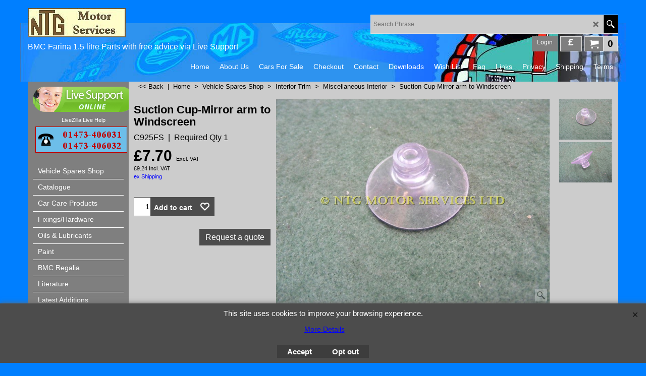

--- FILE ---
content_type: text/html
request_url: https://bmcfarina.com/contents/en-uk/d-33.html
body_size: 25927
content:
<ul class="idx2List"><li class="GC32"><a id="idx2D-2" sf:object="idx2" class="idx2" href="../../index.html" title=""><span>Home </span></a></li><li class="GC32"><a id="idx2D1" sf:object="idx2" class="idx2" href="d1.html" title="Spares for Models:
"><span>Vehicle Spares Shop</span></a><ul><li class="GC34"><a id="idx2SubD151" sf:object="idx2Sub" class="idx2Sub" href="d151_Air_Cleaners.html" title=""><img src="../media/trans.gif" data-echo="../media/t_a575fa.jpg" id="ID151" name="ID151" border="0" alt="" title="" width="130" height="98" /><span>Air Cleaner</span></a></li><li class="GC34"><a id="idx2SubD169" sf:object="idx2Sub" class="idx2Sub" href="d169_Axle.html" title=""><img src="../media/trans.gif" data-echo="../media/d328t.jpg" id="ID169" name="ID169" border="0" alt="" title="" width="800" height="600" /><span>Axles &amp; Suspension</span></a><ul><li class="GC34"><a id="idx2SubD170" sf:object="idx2Sub" class="idx2Sub" href="d170_Front_Axle.html" title=""><img src="../media/trans.gif" data-echo="../media/t_s181x.jpg" id="ID170" name="ID170" border="0" alt="" title="" width="130" height="98" /><span>Front Axle</span></a></li><li class="GC34"><a id="idx2SubD173" sf:object="idx2Sub" class="idx2Sub" href="d173_Front_Hub_and_King_Pin.html" title=""><img src="../media/trans.gif" data-echo="../media/t_s435fx.jpg" id="ID173" name="ID173" border="0" alt="" title="" width="130" height="98" /><span>Front Hub and King Pin</span></a></li><li class="GC34"><a id="idx2SubD171" sf:object="idx2Sub" class="idx2Sub" href="d171_Rear_Axle.html" title=""><img src="../media/trans.gif" data-echo="../media/d328t.jpg" id="ID171" name="ID171" border="0" alt="" title="" width="800" height="600" /><span>Rear Axle</span></a></li><li class="GC34"><a id="idx2SubD175" sf:object="idx2Sub" class="idx2Sub" href="d175_Rear_Leaf_Spring.html" title="Rear Leaf Spring components for Austin Cambridge A55, A60, Morris Oxford, MG Magnette, Riley 4/68, 4/72, Wolseley 15/60 and 16/60"><img src="../media/trans.gif" data-echo="../media/t_s339fa.jpg" id="ID175" name="ID175" border="0" alt="Rear Leaf Spring components for Austin Cambridge A55, A60, Morris Oxford, MG Magnette, Riley 4/68, 4/72, Wolseley 15/60 and 16/60" title="Rear Leaf Spring components for Austin Cambridge A55, A60, Morris Oxford, MG Magnette, Riley 4/68, 4/72, Wolseley 15/60 and 16/60" width="130" height="95" /><span>Rear Leaf Spring</span></a></li><li class="GC34"><a id="idx2SubD174" sf:object="idx2Sub" class="idx2Sub" href="d174_Rear_Shock_Absorber.html" title=""><img src="../media/trans.gif" data-echo="../media/t_s179xr.jpg" id="ID174" name="ID174" border="0" alt="" title="" width="130" height="98" /><span>Rear Shock Absorber</span></a></li></ul></li><li class="GC34"><a id="idx2SubD4" sf:object="idx2Sub" class="idx2Sub" href="d4.html" title=""><img src="../media/trans.gif" data-echo="../media/k_badges_.jpg" id="ID4" name="ID4" border="0" alt="" title="" width="370" height="278" /><span>Badges &amp; Medallions</span></a></li><li class="GC34"><a id="idx2SubD152" sf:object="idx2Sub" class="idx2Sub" href="d152_Bonnet.html" title=""><img src="../media/trans.gif" data-echo="../media/bonnet.jpg" id="ID152" name="ID152" border="0" alt="" title="" width="800" height="600" /><span>Bonnet</span></a></li><li class="GC34"><a id="idx2SubD153" sf:object="idx2Sub" class="idx2Sub" href="d153_Boot_Trunk_Lid.html" title=""><img src="../media/trans.gif" data-echo="../media/boot.jpg" id="ID153" name="ID153" border="0" alt="" title="" width="3061" height="1877" /><span>Boot/Trunk Lid</span></a></li><li class="GC34"><a id="idx2SubD6" sf:object="idx2Sub" class="idx2Sub" href="d6.html" title=""><img src="../media/trans.gif" data-echo="../media/l_k034ax.jpg" id="ID6" name="ID6" border="0" alt="" title="" width="150" height="113" /><span>Brakes</span></a><ul><li class="GC34"><a id="idx2SubD72" sf:object="idx2Sub" class="idx2Sub" href="d72.html" title=""><img src="../media/trans.gif" data-echo="../media/k001fa.jpg" id="ID72" name="ID72" border="0" alt="" title="" width="800" height="600" /><span>Brake Fittings</span></a></li><li class="GC34"><a id="idx2SubD154" sf:object="idx2Sub" class="idx2Sub" href="d154_Front_Brakes.html" title=""><img src="../media/trans.gif" data-echo="../media/k034ax.jpg" id="ID154" name="ID154" border="0" alt="" title="" width="800" height="600" /><span>Front Brakes</span></a></li><li class="GC34"><a id="idx2SubD73" sf:object="idx2Sub" class="idx2Sub" href="d73.html" title=""><img src="../media/trans.gif" data-echo="../media/k027fb.jpg" id="ID73" name="ID73" border="0" alt="" title="" width="800" height="654" /><span>Hand Brake</span></a></li><li class="GC34"><a id="idx2SubD155" sf:object="idx2Sub" class="idx2Sub" href="d155_Rear_Brakes.html" title=""><img src="../media/trans.gif" data-echo="../media/k188f.jpg" id="ID155" name="ID155" border="0" alt="" title="" width="800" height="600" /><span>Rear Brakes</span></a></li></ul></li><li class="GC34"><a id="idx2SubD160" sf:object="idx2Sub" class="idx2Sub" href="d160_Bumpers.html" title=""><img src="../media/trans.gif" data-echo="../media/t_c228f.jpg" id="ID160" name="ID160" border="0" alt="" title="" width="130" height="98" /><span>Bumpers</span></a><ul><li class="GC34"><a id="idx2SubD156" sf:object="idx2Sub" class="idx2Sub" href="d156_Bumper_-_Front.html" title=""><img src="../media/trans.gif" data-echo="../media/t_c228f.jpg" id="ID156" name="ID156" border="0" alt="" title="" width="130" height="98" /><span>Front Bumper</span></a></li><li class="GC34"><a id="idx2SubD157" sf:object="idx2Sub" class="idx2Sub" href="d157_Bumper_-_Rear.html" title=""><img src="../media/trans.gif" data-echo="../media/t_c727x.jpg" id="ID157" name="ID157" border="0" alt="" title="" width="130" height="89" /><span>Rear Bumper</span></a></li></ul></li><li class="GC34"><a id="idx2SubD108" sf:object="idx2Sub" class="idx2Sub" href="d108.html" title=""><img src="../media/trans.gif" data-echo="../media/t_d013bx.jpg" id="ID108" name="ID108" border="0" alt="" title="" width="130" height="98" /><span>Clutch</span></a></li><li class="GC34"><a id="idx2SubD82" sf:object="idx2Sub" class="idx2Sub" href="d82.html" title=""><img src="../media/trans.gif" data-echo="../media/k_B388FX.jpg" id="ID82" name="ID82" border="0" alt="" title="" width="800" height="600" /><span>Cooling</span></a></li><li class="GC34"><a id="idx2SubD158" sf:object="idx2Sub" class="idx2Sub" href="d158_Chassis_and_Sills.html" title=""><img src="../media/trans.gif" data-echo="../media/sills.gif" id="ID158" name="ID158" border="0" alt="" title="" width="625" height="253" /><span>Chassis and Sills</span></a></li><li class="GC34"><a id="idx2SubD159" sf:object="idx2Sub" class="idx2Sub" href="d159_Dashboard.html" title=""><img src="../media/trans.gif" data-echo="../media/t_w204px.jpg" id="ID159" name="ID159" border="0" alt="" title="" width="130" height="98" /><span>Dashboard</span></a></li><li class="GC34"><a id="idx2SubD161" sf:object="idx2Sub" class="idx2Sub" href="d161_Doors.html" title=""><img src="../media/trans.gif" data-echo="../media/doors.jpg" id="ID161" name="ID161" border="0" alt="" title="" width="800" height="600" /><span>Doors</span></a><ul><li class="GC34"><a id="idx2SubD162" sf:object="idx2Sub" class="idx2Sub" href="d162_Front_Door.html" title=""><span>Front Door</span></a></li><li class="GC34"><a id="idx2SubD164" sf:object="idx2Sub" class="idx2Sub" href="d164_Front_Door_Glass.html" title=""><span>Front Door Glass</span></a></li><li class="GC34"><a id="idx2SubD163" sf:object="idx2Sub" class="idx2Sub" href="d163_Rear_Door.html" title=""><span>Rear Door</span></a></li><li class="GC34"><a id="idx2SubD165" sf:object="idx2Sub" class="idx2Sub" href="d165_Rear_Door_Glass.html" title=""><span>Rear Door Glass</span></a></li></ul></li><li class="GC34"><a id="idx2SubD9" sf:object="idx2Sub" class="idx2Sub" href="d9.html" title=""><img src="../media/trans.gif" data-echo="../media/t_l562r.jpg" id="ID9" name="ID9" border="0" alt="" title="" width="130" height="98" /><span>Electrical</span></a><ul><li class="GC34"><a id="idx2SubD166" sf:object="idx2Sub" class="idx2Sub" href="d166_Auxiliary_Lamps.html" title=""><img src="../media/trans.gif" data-echo="../media/k_L907FC.jpg" id="ID166" name="ID166" border="0" alt="" title="" width="800" height="600" /><span>Auxiliary Lamps</span></a></li><li class="GC34"><a id="idx2SubD117" sf:object="idx2Sub" class="idx2Sub" href="d117.html" title=""><img src="../media/trans.gif" data-echo="../media/t_l530.jpg" id="ID117" name="ID117" border="0" alt="" title="" width="130" height="98" /><span>Front Lamps</span></a></li><li class="GC34"><a id="idx2SubD50" sf:object="idx2Sub" class="idx2Sub" href="d50.html" title=""><img src="../media/trans.gif" data-echo="../media/t_l053b.jpg" id="ID50" name="ID50" border="0" alt="" title="" width="130" height="98" /><span>Ignition</span></a></li><li class="GC34"><a id="idx2SubD167" sf:object="idx2Sub" class="idx2Sub" href="d167_Misc._Electrical.html" title=""><img src="../media/trans.gif" data-echo="../media/t_l269.jpg" id="ID167" name="ID167" border="0" alt="" title="" width="130" height="98" /><span>Misc. Electrical</span></a></li><li class="GC34"><a id="idx2SubD116" sf:object="idx2Sub" class="idx2Sub" href="d116.html" title=""><img src="../media/trans.gif" data-echo="../media/t_l570.jpg" id="ID116" name="ID116" border="0" alt="" title="" width="130" height="98" /><span>Rear Lamps</span></a></li><li class="GC34"><a id="idx2SubD168" sf:object="idx2Sub" class="idx2Sub" href="d168_Head_Lamps.html" title=""><img src="../media/trans.gif" data-echo="../media/t_l704h.jpg" id="ID168" name="ID168" border="0" alt="" title="" width="130" height="98" /><span>Head Lamps</span></a></li></ul></li><li class="GC34"><a id="idx2SubD10" sf:object="idx2Sub" class="idx2Sub" href="d10.html" title="Engine parts suitable for Austin Cambridge, Morris Oxford, MG Magnette, Riley 4/68, 4/72, Wolseley 15/60 and 16/60"><img src="../media/trans.gif" data-echo="../media/k_b500.jpg" id="ID10" name="ID10" border="0" alt="Engine parts suitable for Austin Cambridge, Morris Oxford, MG Magnette, Riley 4/68, 4/72, Wolseley 15/60 and 16/60" title="Engine parts suitable for Austin Cambridge, Morris Oxford, MG Magnette, Riley 4/68, 4/72, Wolseley 15/60 and 16/60" width="150" height="152" /><span>Engine</span></a><ul><li class="GC34"><a id="idx2SubD109" sf:object="idx2Sub" class="idx2Sub" href="d109.html" title=""><img src="../media/trans.gif" data-echo="../media/t_b502gx.jpg" id="ID109" name="ID109" border="0" alt="" title="" width="130" height="98" /><span>Cylinder Head</span></a></li><li class="GC34"><a id="idx2SubD115" sf:object="idx2Sub" class="idx2Sub" href="d115.html" title=""><span>External</span></a></li><li class="GC34"><a id="idx2SubD114" sf:object="idx2Sub" class="idx2Sub" href="d114.html" title=""><img src="../media/trans.gif" data-echo="../media/t_b165f.jpg" id="ID114" name="ID114" border="0" alt="" title="" width="130" height="85" /><span>Internal</span></a></li><li class="GC34"><a id="idx2SubD113" sf:object="idx2Sub" class="idx2Sub" href="d113.html" title=""><img src="../media/trans.gif" data-echo="../media/t_b020.jpg" id="ID113" name="ID113" border="0" alt="" title="" width="130" height="98" /><span>Oil System</span></a></li></ul></li><li class="GC34"><a id="idx2SubD110" sf:object="idx2Sub" class="idx2Sub" href="d110.html" title=""><img src="../media/trans.gif" data-echo="../media/t_b132s.jpg" id="ID110" name="ID110" border="0" alt="" title="" width="270" height="142" /><span>Exhaust</span></a></li><li class="GC34"><a id="idx2SubD12" sf:object="idx2Sub" class="idx2Sub" href="d12.html" title=""><img src="../media/trans.gif" data-echo="../media/t_l061f.jpg" id="ID12" name="ID12" border="0" alt="" title="" width="130" height="98" /><span>Fuel System</span></a><ul><li class="GC34"><a id="idx2SubD176" sf:object="idx2Sub" class="idx2Sub" href="d176_HS2_Carburettor.html" title=""><img src="../media/trans.gif" data-echo="../media/t_a298rx.jpg" id="ID176" name="ID176" border="0" alt="" title="" width="130" height="98" /><span>HS2 Carburettor</span></a></li><li class="GC34"><a id="idx2SubD177" sf:object="idx2Sub" class="idx2Sub" href="d177_HD4_Carburettor.html" title=""><img src="../media/trans.gif" data-echo="../media/t_a298sx.jpg" id="ID177" name="ID177" border="0" alt="" title="" width="130" height="98" /><span>HD4 Carburettor</span></a></li><li class="GC34"><a id="idx2SubD178" sf:object="idx2Sub" class="idx2Sub" href="d178_Fuel_Tank_and_Pump.html" title=""><img src="../media/trans.gif" data-echo="../media/t_l061f.jpg" id="ID178" name="ID178" border="0" alt="" title="" width="130" height="98" /><span>Fuel Tank and Pump</span></a></li></ul></li><li class="GC34"><a id="idx2SubD14" sf:object="idx2Sub" class="idx2Sub" href="d14.html" title="Gear Box parts suitable for Austin Cambridge, Morris Oxford, MG Magnette, Riley 4/68, 4/72, Wolseley 15/60 and 16/60"><img src="../media/trans.gif" data-echo="../media/k_e240f.jpg" id="ID14" name="ID14" border="0" alt="Gear Box parts suitable for Austin Cambridge, Morris Oxford, MG Magnette, Riley 4/68, 4/72, Wolseley 15/60 and 16/60" title="Gear Box parts suitable for Austin Cambridge, Morris Oxford, MG Magnette, Riley 4/68, 4/72, Wolseley 15/60 and 16/60" width="150" height="123" /><span>Gearbox</span></a><ul><li class="GC34"><a id="idx2SubD147" sf:object="idx2Sub" class="idx2Sub" href="d147_Internal.html" title=""><span>Internal Gearbox</span></a></li><li class="GC34"><a id="idx2SubD148" sf:object="idx2Sub" class="idx2Sub" href="d148_External_Gearbox.html" title=""><img src="../media/trans.gif" data-echo="../media/t_r420f.jpg" id="ID148" name="ID148" border="0" alt="" title="" width="130" height="98" /><span>External Gearbox</span></a></li><li class="GC34"><a id="idx2SubD201" sf:object="idx2Sub" class="idx2Sub" href="d201_Automatic.html" title=""><img src="../media/trans.gif" data-echo="../media/t_a793f.jpg" id="ID201" name="ID201" border="0" alt="" title="" width="130" height="98" /><span>Automatic</span></a></li></ul></li><li class="GC34"><a id="idx2SubD179" sf:object="idx2Sub" class="idx2Sub" href="d179_Grille_Assemblies.html" title=""><img src="../media/trans.gif" data-echo="../media/t_c539.jpg" id="ID179" name="ID179" border="0" alt="" title="" width="130" height="124" /><span>Grille Assemblies</span></a><ul><li class="GC34"><a id="idx2SubD180" sf:object="idx2Sub" class="idx2Sub" href="d180_Austin_Grille.html" title=""><span>Austin Grille</span></a></li><li class="GC34"><a id="idx2SubD181" sf:object="idx2Sub" class="idx2Sub" href="d181_Morris_Grille.html" title=""><img src="../media/trans.gif" data-echo="../media/t_c536.jpg" id="ID181" name="ID181" border="0" alt="" title="" width="130" height="98" /><span>Morris Grille</span></a></li><li class="GC34"><a id="idx2SubD182" sf:object="idx2Sub" class="idx2Sub" href="d182_MG_Grille.html" title=""><img src="../media/trans.gif" data-echo="../media/t_c537f.jpg" id="ID182" name="ID182" border="0" alt="" title="" width="130" height="78" /><span>MG Grille</span></a></li><li class="GC34"><a id="idx2SubD183" sf:object="idx2Sub" class="idx2Sub" href="d183_Riley_Grille.html" title=""><img src="../media/trans.gif" data-echo="../media/t_t152f.jpg" id="ID183" name="ID183" border="0" alt="" title="" width="130" height="98" /><span>Riley Grille</span></a></li><li class="GC34"><a id="idx2SubD184" sf:object="idx2Sub" class="idx2Sub" href="d184_Wolsley_Grille.html" title=""><img src="../media/trans.gif" data-echo="../media/t_t152f.jpg" id="ID184" name="ID184" border="0" alt="" title="" width="130" height="98" /><span>Wolseley Grille</span></a></li></ul></li><li class="GC34"><a id="idx2SubD185" sf:object="idx2Sub" class="idx2Sub" href="d185_Heater.html" title=""><img src="../media/trans.gif" data-echo="../media/t_b849.jpg" id="ID185" name="ID185" border="0" alt="" title="" width="130" height="98" /><span>Heater</span></a></li><li class="GC34"><a id="idx2SubD186" sf:object="idx2Sub" class="idx2Sub" href="d186_Interior_Trim.html" title=""><img src="../media/trans.gif" data-echo="../media/t_j157h.jpg" id="ID186" name="ID186" border="0" alt="" title="" width="130" height="98" /><span>Interior Trim</span></a><ul><li class="GC34"><a id="idx2SubD189" sf:object="idx2Sub" class="idx2Sub" href="d189_Carpets___Door_Panels.html" title=""><img src="../media/trans.gif" data-echo="../media/t_j157ml.jpg" id="ID189" name="ID189" border="0" alt="" title="" width="130" height="94" /><span>Carpets &amp; Door Panels</span></a></li><li class="GC34"><a id="idx2SubD213" sf:object="idx2Sub" class="idx2Sub" href="d213_Miscellaneous-Interior.html" title=""><img src="../media/trans.gif" data-echo="../media/k_X070W.jpg" id="ID213" name="ID213" border="0" alt="" title="" width="800" height="600" /><span>Miscellaneous Interior</span></a></li><li class="GC34"><a id="idx2SubD190" sf:object="idx2Sub" class="idx2Sub" href="d190_Austin_Seats.html" title=""><span>Austin Seats</span></a></li><li class="GC34"><a id="idx2SubD191" sf:object="idx2Sub" class="idx2Sub" href="d191_Morris_Seats.html" title=""><span>Morris Seats</span></a></li><li class="GC34"><a id="idx2SubD192" sf:object="idx2Sub" class="idx2Sub" href="d192_MG_Seats.html" title=""><span>MG &amp; Riley Seats</span></a></li><li class="GC34"><a id="idx2SubD193" sf:object="idx2Sub" class="idx2Sub" href="d193_Wolseley_Seats.html" title=""><span>Wolseley Seats</span></a></li><li class="GC34"><a id="idx2SubD194" sf:object="idx2Sub" class="idx2Sub" href="d194_Seat_Runners.html" title=""><span>Seat Runners</span></a></li></ul></li><li class="GC34"><a id="idx2SubD187" sf:object="idx2Sub" class="idx2Sub" href="d187_Manifolds.html" title=""><img src="../media/trans.gif" data-echo="../media/t_b240hb.jpg" id="ID187" name="ID187" border="0" alt="" title="" width="130" height="98" /><span>Manifolds</span></a></li><li class="GC34"><a id="idx2SubD202" sf:object="idx2Sub" class="idx2Sub" href="d202_Miscellaneous.html" title=""><img src="../media/trans.gif" data-echo="../media/t_x302.jpg" id="ID202" name="ID202" border="0" alt="" title="" width="130" height="98" /><span>Miscellaneous</span></a></li><li class="GC34"><a id="idx2SubD188" sf:object="idx2Sub" class="idx2Sub" href="d188_Mountings_-_Engine___Gearbox.html" title=""><img src="../media/trans.gif" data-echo="../media/k_R063FA.jpg" id="ID188" name="ID188" border="0" alt="" title="" width="800" height="558" /><span>Mountings - Engine &amp; Gearbox</span></a></li><li class="GC34"><a id="idx2SubD195" sf:object="idx2Sub" class="idx2Sub" href="d195_Steering.html" title=""><img src="../media/trans.gif" data-echo="../media/k_C550FX.jpg" id="ID195" name="ID195" border="0" alt="" title="" width="800" height="600" /><span>Steering</span></a></li><li class="GC34"><a id="idx2SubD149" sf:object="idx2Sub" class="idx2Sub" href="d149_Accelerator.html" title=""><img src="../media/trans.gif" data-echo="../media/t_a796a.jpg" id="ID149" name="ID149" border="0" alt="" title="" width="130" height="98" /><span>Throttle Linkage</span></a></li><li class="GC34"><a id="idx2SubD196" sf:object="idx2Sub" class="idx2Sub" href="d196_Wheels.html" title=""><img src="../media/trans.gif" data-echo="../media/t_s952fb.jpg" id="ID196" name="ID196" border="0" alt="" title="" width="130" height="98" /><span>Wheels</span></a></li><li class="GC34"><a id="idx2SubD197" sf:object="idx2Sub" class="idx2Sub" href="d197_Wind_Screen.html" title=""><img src="../media/trans.gif" data-echo="../media/k_C001F.jpg" id="ID197" name="ID197" border="0" alt="" title="" width="800" height="600" /><span>Wind Screen</span></a></li><li class="GC34"><a id="idx2SubD198" sf:object="idx2Sub" class="idx2Sub" href="d198_Wing_-_Front.html" title=""><img src="../media/trans.gif" data-echo="../media/t_t902l.jpg" id="ID198" name="ID198" border="0" alt="" title="" width="130" height="111" /><span>Wing - Front</span></a></li><li class="GC34"><a id="idx2SubD199" sf:object="idx2Sub" class="idx2Sub" href="d199_Wing_-_Rear.html" title=""><img src="../media/trans.gif" data-echo="../media/rear_wing.jpg" id="ID199" name="ID199" border="0" alt="" title="" width="800" height="600" /><span>Wing - Rear</span></a></li><li class="GC34"><a id="idx2SubD200" sf:object="idx2Sub" class="idx2Sub" href="d200_Wipers.html" title=""><img src="../media/trans.gif" data-echo="../media/t_c086e.jpg" id="ID200" name="ID200" border="0" alt="" title="" width="130" height="92" /><span>Wipers</span></a></li></ul></li><li class="GC32"><a id="idx2D145" sf:object="idx2" class="idx2" href="d145_Catalogue.html" title=""><span>Catalogue</span></a></li><li class="GC32"><a id="idx2D22" sf:object="idx2" class="idx2" href="d22.html" title=""><span>Car Care Products</span></a></li><li class="GC32"><a id="idx2D11" sf:object="idx2" class="idx2" href="d11.html" title="Spares for Models:
"><span>Fixings/Hardware</span></a><ul><li class="GC34"><a id="idx2SubD120" sf:object="idx2Sub" class="idx2Sub" href="d120.html" title=""><img src="../media/trans.gif" data-echo="../media/k_bolts_setscrews.jpg" id="ID120" name="ID120" border="0" alt="" title="" width="370" height="278" /><span>Bolts &amp; Set Screws</span></a></li><li class="GC34"><a id="idx2SubD121" sf:object="idx2Sub" class="idx2Sub" href="d121.html" title=""><img src="../media/trans.gif" data-echo="../media/k_nuts.jpg" id="ID121" name="ID121" border="0" alt="" title="" width="370" height="278" /><span>Nuts</span></a></li><li class="GC34"><a id="idx2SubD122" sf:object="idx2Sub" class="idx2Sub" href="d122.html" title=""><img src="../media/trans.gif" data-echo="../media/k_washers2.jpg" id="ID122" name="ID122" border="0" alt="" title="" width="370" height="278" /><span>Washers</span></a></li><li class="GC34"><a id="idx2SubD123" sf:object="idx2Sub" class="idx2Sub" href="d123.html" title=""><img src="../media/trans.gif" data-echo="../media/k_clips_pins.jpg" id="ID123" name="ID123" border="0" alt="" title="" width="370" height="278" /><span>Clips &amp; Pins</span></a></li><li class="GC34"><a id="idx2SubD143" sf:object="idx2Sub" class="idx2Sub" href="d143_Kits.html" title=""><img src="../media/trans.gif" data-echo="../media/k_c310fa.jpg" id="ID143" name="ID143" border="0" alt="" title="" width="370" height="278" /><span>Kits</span></a></li><li class="GC34"><a id="idx2SubD144" sf:object="idx2Sub" class="idx2Sub" href="d144_Grease_Nipples.html" title=""><img src="../media/trans.gif" data-echo="../media/k_greasenipples.jpg" id="ID144" name="ID144" border="0" alt="" title="" width="370" height="278" /><span>Grease Nipples</span></a></li></ul></li><li class="GC32"><a id="idx2D27" sf:object="idx2" class="idx2" href="d27.html" title=""><span>Oils &amp; Lubricants</span></a><ul><li class="GC34"><a id="idx2SubD42" sf:object="idx2Sub" class="idx2Sub" href="d42.html" title=""><span>Grease</span></a></li><li class="GC34"><a id="idx2SubD41" sf:object="idx2Sub" class="idx2Sub" href="d41.html" title=""><span>Motor Oils</span></a></li><li class="GC34"><a id="idx2SubD43" sf:object="idx2Sub" class="idx2Sub" href="d43.html" title=""><span>Specialist Lubricants</span></a></li></ul></li><li class="GC32"><a id="idx2D28" sf:object="idx2" class="idx2" href="d28.html" title=""><span>Paint</span></a><ul><li class="GC34"><a id="idx2SubD39" sf:object="idx2Sub" class="idx2Sub" href="d39.html" title=""><span>Accessories</span></a></li><li class="GC34"><a id="idx2SubD37" sf:object="idx2Sub" class="idx2Sub" href="d37.html" title=""><span>Aerosols</span></a></li><li class="GC34"><a id="idx2SubD40" sf:object="idx2Sub" class="idx2Sub" href="d40.html" title=""><span>Cellulose</span></a></li><li class="GC34"><a id="idx2SubD38" sf:object="idx2Sub" class="idx2Sub" href="d38.html" title=""><span>Touch Ups</span></a></li></ul></li><li class="GC32"><a id="idx2D85" sf:object="idx2" class="idx2" href="d85.html" title=""><span>BMC Regalia</span></a><ul><li class="GC34"><a id="idx2SubD95" sf:object="idx2Sub" class="idx2Sub" href="d95.html" title=""><span>Key Fobs</span></a></li><li class="GC34"><a id="idx2SubD98" sf:object="idx2Sub" class="idx2Sub" href="d98.html" title=""><span>Miscellaneous</span></a></li><li class="GC34"><a id="idx2SubD96" sf:object="idx2Sub" class="idx2Sub" href="d96.html" title=""><span>Pin Badges</span></a></li></ul></li><li class="GC32"><a id="idx2D91" sf:object="idx2" class="idx2" href="d91.html" title=""><span>Literature</span></a><ul><li class="GC34"><a id="idx2SubD211" sf:object="idx2Sub" class="idx2Sub" href="d211_Assorted.html" title=""><span>Assorted</span></a></li><li class="GC34"><a id="idx2SubD94" sf:object="idx2Sub" class="idx2Sub" href="d94.html" title=""><span>Hand Books</span></a></li><li class="GC34"><a id="idx2SubD93" sf:object="idx2Sub" class="idx2Sub" href="d93.html" title=""><span>Service Parts Lists</span></a></li><li class="GC34"><a id="idx2SubD92" sf:object="idx2Sub" class="idx2Sub" href="d92.html" title=""><span>Workshop Manuals</span></a></li></ul></li><li class="GC32"><a id="idx2D140" sf:object="idx2" class="idx2" href="d140_Latest_Additions.html" title="We are constantly resourcing and manufacturing new products for the Farina range and here we showcase our latest products."><span>Latest Additions</span></a></li><li class="GC32"><a id="idx2D126" sf:object="idx2" class="idx2" href="d126.html" title=""><span>Specials Just arrived!</span></a></li><li class="GC32"><a id="idx2D-20" sf:object="idx2" class="idx2" href="specials.html" title=""><span>Special Offers</span></a></li><li class="GC32"><a id="idx2D127" sf:object="idx2" class="idx2" href="d127.html" title="As our inventory has increased we have found the need to change our part numbering system to cope.Click the picture/link on right or enter the USE part number in the search box to guide you to the relevant part."><span>Supercessions</span></a></li><li class="GC32"><a id="idx2D216" sf:object="idx2" class="idx2" href="d216_Bargain-Basement.html" title=""><span>Bargain Basement</span></a></li></ul>

--- FILE ---
content_type: text/html
request_url: https://bmcfarina.com/contents/en-uk/conf.html?lmd=46021.598611
body_size: 21729
content:
<html> <head ><meta http-equiv="Content-Type" content="text/html; charset=utf-8">
<meta name="robots" content="noindex,nofollow,noarchive,nosnippet" />
<script type="text/javascript">
var tf=parent.tf,core=tf.core;
function coreSettings(){
if (!tf.coreLoaded||!tf.core||!tf.core.Basket){setTimeout("coreSettings()",100);return;}
core=tf.core;
core.Basket.shDisc('103','','','','',-1,'');
core.Basket.tax=new core.tax();
core.BTax=core.Basket.tax;
core.STax=new core.tax();
core.BTax.init(core.shopRegion,true);
core.STax.init(core.shopRegion,true);
core.BTax.addArea('TD1','UK','20.000','VAT',false, 0, 0);core.STax.addArea('TD1','UK','20.000','VAT',false, 0, 0);


populateTSI();
core.confLoaded=true;
if(tf.core&&tf.updateTab&&tf.bsk)tf.updateTab();
}
coreSettings();
function populateTSI(){
if(!core)core=tf.core;
if(!core)return;
var TS=[];
TS['TD1']={inc:'Incl. VAT',exc:'Excl. VAT'};
core.tsI={length:0};core.tsIx={length:0};
var country_code=(core.region)?core.region:core.shopRegion;
for(var s in TS){if((core.STax&&core.STax.forRegion(s,country_code))||(core.BTax&&core.BTax.forRegion(s,country_code))){core.tsI[s]=TS[s]['inc'];core.tsI['length']++;core.tsIx[s]=TS[s]['exc'];core.tsIx['length']++;}}
var TSSH=[];

core.tsshI={length:0};core.tsshIx={length:0};
for(var s in TSSH){if(core.STax&&core.STax.forRegion(s,country_code)){core.tsshI[s]=TSSH[s]['inc'];core.tsshI['length']++;core.tsshIx[s]=TSSH[s]['exc'];core.tsshIx['length']++;}}
}

function greySettings(){
if(tf.isInSFClassic())return;
if (!tf.coreLoaded||!tf.greyLoaded||!tf.shipping||!tf.shipping.shipping||!tf.cntyListLoaded){setTimeout("greySettings()",100);return;}
core=tf.core,grey=tf.shipping;
grey.core=core;
grey.ship=new grey.shipping(grey.cnty, 1, 0.000);
tf.ship_obj=grey.ship;

grey.ship.addMeth('SM1', 'Channel Islands',0);


grey.ship.addRegn('SM1RS3','Channel Islands','CD,GG,JE,');
grey.ship.link('SM1','SM1RS3',0.000,'1',0,'0.000,4.000,0;4.000,500.000,16.5;500.000,2000.000,22;2000.000,10000.000,44;10000.000,20000.000,120;20000.000,30000.000,175',0.000,'0',0.000,0.000,'SM1,SM1RS3,0.000,1,0,0.000,4.000,0;4.000,500.000,16.5;500.000,2000.000,22;2000.000,10000.000,44;10000.000,20000.000,120;20000.000,30000.000,175,0.000,0,0.000,0.000/D471B9712E9BCD4C29B3F65398C40F53');

grey.ship.addMeth('SM2', 'Mainland (less Highlands)',0);
grey.ship.addRegn('SM2RS1','Local Region','UK,');
grey.ship.link('SM2','SM2RS1',0.000,'1',0,'0.000,4.000,0;4.000,1000.000,8;1000.000,5000.000,14;5000.000,20000.000,22',0.000,'0',0.000,0.000,'SM2,SM2RS1,0.000,1,0,0.000,4.000,0;4.000,1000.000,8;1000.000,5000.000,14;5000.000,20000.000,22,0.000,0,0.000,0.000/6F7CE625E4624A1D8A3A84025B74EE43');


grey.ship.addMeth('SM3', 'Scottish Highlands & Islands',0);
grey.ship.addRegn('SM3RS1','Local Region','UK,');
grey.ship.link('SM3','SM3RS1',0.000,'1',0,'0.000,4.000,0;4.000,500.000,8;500.000,2000.000,14;2000.000,20000.000,27.5',0.000,'0',0.000,0.000,'SM3,SM3RS1,0.000,1,0,0.000,4.000,0;4.000,500.000,8;500.000,2000.000,14;2000.000,20000.000,27.5,0.000,0,0.000,0.000/D92C723E7020EBB2F6A70BBF8192AE65');


grey.ship.addMeth('SM4', 'Northern Ireland',0);
grey.ship.addRegn('SM4RS1','Local Region','UK,');
grey.ship.link('SM4','SM4RS1',0.000,'1',0,'0.000,4.000,0;4.000,500.000,8;500.000,2000.000,14;2000.000,20000.000,22',0.000,'0',0.000,0.000,'SM4,SM4RS1,0.000,1,0,0.000,4.000,0;4.000,500.000,8;500.000,2000.000,14;2000.000,20000.000,22,0.000,0,0.000,0.000/58AF61392FA8E7CCDC77BBEDF91165D2');


grey.ship.addMeth('SM5', 'Isle of Wight',0);
grey.ship.addRegn('SM5RS1','Local Region','UK,');
grey.ship.link('SM5','SM5RS1',0.000,'1',0,'0.000,4.000,0;4.000,500.000,8;500.000,2000.000,14;2000.000,10000.000,19',0.000,'0',0.000,0.000,'SM5,SM5RS1,0.000,1,0,0.000,4.000,0;4.000,500.000,8;500.000,2000.000,14;2000.000,10000.000,19,0.000,0,0.000,0.000/69AE36C0D8E0D4407FADF113742E8920');


grey.ship.addMeth('SM6', 'Isle of Man',0);
grey.ship.addRegn('SM6RS1','Local Region','UK,');
grey.ship.link('SM6','SM6RS1',0.000,'1',0,'0.000,4.000,0;4.000,500.000,8;500.000,2000.000,14;2000.000,20000.000,35',0.000,'0',0.000,0.000,'SM6,SM6RS1,0.000,1,0,0.000,4.000,0;4.000,500.000,8;500.000,2000.000,14;2000.000,20000.000,35,0.000,0,0.000,0.000/843E6FB7BA326C287F7785E2D1263A99');


grey.ship.addMeth('SM7', 'International Scheduled (Z11)',0);


grey.ship.addRegn('SM7RS3','Zone 11','AUAC,AUNS,AUNT,AUQL,AUSA,AUTS,AUVI,AUWA,AU,HK,ID,JP,MY,NZ,PH,TW,TH,');
grey.ship.link('SM7','SM7RS3',0.000,'1',0,'0.000,4.000,0;4.000,1000.000,27.5;1000.000,2000.000,37.5;2000.000,5000.000,100;5000.000,10000.000,165;10000.000,15000.000,220;15000.000,20000.000,285;20000.000,30000.000,410',0.000,'0',0.000,0.000,'SM7,SM7RS3,0.000,1,0,0.000,4.000,0;4.000,1000.000,27.5;1000.000,2000.000,37.5;2000.000,5000.000,100;5000.000,10000.000,165;10000.000,15000.000,220;15000.000,20000.000,285;20000.000,30000.000,410,0.000,0,0.000,0.000/7BE5449C150D7079D353A5B0E96BE8D3');

grey.ship.addMeth('SM8', 'International Scheduled (Z12)',0);


grey.ship.addRegn('SM8RS3','Zone 12','AF,AX,DZ,AS,AD,AO,AI,AG,AR,AM,AW,AZ,AP,BS,BH,BD,BB,BY,BZ,BJ,BM,BT,BO,BA,BW,BV,BRAC,BRAL,BRAM,BRAP,BRBA,BRCE,BRDF,BRES,BRGO,BRMA,BRMG,BRMS,BRMT,BRPA,BRPB,BRPE,BRPI,BRPR,BRRJ,BRRN,BRRO,BRRR,BRRS,BRSC,BRSE,BRSP,BRTO,BR,IO,VG,BN,BF,BI,KH,CM,IC,CV,KY,CF,EA,TD,CD,CL,CN,CX,CC,CO,KM,CG,CK,CR,CU,CB,DJ,DM,DO,EC,EGAL,EGAT,EGAS,EGBH,EGBS,EGCA,EGDA,EGDU,EGFA,EGGH,EGGZ,EGIS,EGKA,EGKL,EGKE,EGLC,EGMA,EGMI,EGMO,EGNV,EGNS,EGPS,EGRS,EGSH,EGSO,EGSS,EGSU,EG,SV,GQ,ER,ET,FO,FK,FJ,GF,PF,TF,GA,GM,GE,GH,GI,GL,GD,GP,GU,GT,GG,GN,GW,GY,HT,HM,HN,HK,IN,ID,IR,IQ,IL,CI,JM,JP,JO,KZ,KE,KI,XK,KW,KG,LA,LB,LS,LR,LY,MO,MK,MG,MW,MY,MV,ML,MH,MQ,MR,MU,YT,MXAG,MXBC,MXBS,MXCM,MXCS,MXCH,MXCO,MXCL,MXDF,MXDG,MXGT,MXGR,MXHG,MXJA,MXMX,MXMI,MXMO,MXNA,MXNL,MXOA,MXPU,MXQT,MXQR,MXSL,MXSI,MXSO,MXTB,MXTM,MXTL,MXVE,MXYU,MXZA,MX,FM,MD,MC,MN,ME,MS,MA,MZ,MM,NA,NR,NP,AN,NC,NI,NE,NG,NU,NF,KP,MP,OM,PK,PW,PS,PA,PG,PY,PE,PH,PN,PR,QA,RE,RU,RW,GS,BL,SH,KN,LC,MF,PM,ST,VC,SM,SA,XS,SN,RS,SC,SL,SG,SB,SO,ZA,KR,LK,SD,SR,SJ,SZ,SY,TJ,TW,TZ,TH,TL,TG,TK,TO,TT,TN,TR,TM,TC,TV,UG,AE,UM,UY,UZ,VU,VA,VE,VN,VR,VI,WK,WF,WS,YA,YE,ZR,ZM,ZW,');
grey.ship.link('SM8','SM8RS3',0.000,'1',0,'0.000,4.000,0;4.000,1000.000,27.5;1000.000,2000.000,37.5;2000.000,5000.000,100;5000.000,10000.000,165;10000.000,20000.000,220;20000.000,30000.000,400',0.000,'0',0.000,0.000,'SM8,SM8RS3,0.000,1,0,0.000,4.000,0;4.000,1000.000,27.5;1000.000,2000.000,37.5;2000.000,5000.000,100;5000.000,10000.000,165;10000.000,20000.000,220;20000.000,30000.000,400,0.000,0,0.000,0.000/AD7A2722405777400D97CF01C194784D');

grey.ship.addMeth('SM10', 'International Scheduled (Z8)',0);


grey.ship.addRegn('SM10RS3','Zone 8','BG,CY,EE,FI,GR,IT01,IT02,IT03,IT04,IT05,IT06,IT07,IT08,IT09,IT10,IT11,IT12,IT13,IT14,IT15,IT16,IT17,IT18,IT19,IT20,IT,LV,LT,MT,HU,PL,PT,AT,RO,SI,SK,SE,CZ,ES,IC,GI,LI,NO,CH,TR,UA,');
grey.ship.link('SM10','SM10RS3',0.000,'1',0,'0.000,4.000,0;4.000,1000.000,16.5;1000.000,2000.000,22;2000.000,5000.000,55;5000.000,10000.000,90;10000.000,20000.000,145;20000.000,30000.000,210',0.000,'0',0.000,0.000,'SM10,SM10RS3,0.000,1,0,0.000,4.000,0;4.000,1000.000,16.5;1000.000,2000.000,22;2000.000,5000.000,55;5000.000,10000.000,90;10000.000,20000.000,145;20000.000,30000.000,210,0.000,0,0.000,0.000/F491C41B3E4539087743A4188E84EBF1');

grey.ship.addMeth('SM11', 'International Scheduled (Z9)',0);


grey.ship.addRegn('SM11RS3','Zone 9','USAL,USAK,USAZ,USAR,USCA,USCO,USCT,USDE,USDC,USFL,USGA,USHI,USID,USIL,USIN,USIA,USKS,USKY,USLA,USME,USMD,USMA,USMI,USMN,USMS,USMO,USMT,USNE,USNV,USNH,USNJ,USNM,USNY,USNC,USND,USOH,USOK,USOR,USPA,USRI,USSC,USSD,USTN,USTX,USUT,USVT,USVA,USWA,USWV,USWI,USWY,US,CAAB,CABC,CAMB,CANB,CANF,CANT,CANS,CANU,CAON,CAPE,CAQC,CASK,CAYT,CA,');
grey.ship.link('SM11','SM11RS3',0.000,'1',0,'0.000,4.000,0;4.000,1000.000,27.5;1000.000,2000.000,37.5;2000.000,5000.000,90;5000.000,15000.000,145;15000.000,29999.000,210',0.000,'0',0.000,0.000,'SM11,SM11RS3,0.000,1,0,0.000,4.000,0;4.000,1000.000,27.5;1000.000,2000.000,37.5;2000.000,5000.000,90;5000.000,15000.000,145;15000.000,29999.000,210,0.000,0,0.000,0.000/2B4CD2434A560ED5BF4FA14A8DB8B97E');

grey.ship.addMeth('SM13', 'International Scheduled (Z5)',0);


grey.ship.addRegn('SM13RS3','Zone 5','BE,DK,FR01,FR02,FR03,FR04,FR05,FR06,FR07,FR08,FR09,FR10,FR11,FR12,FR13,FR14,FR15,FR16,FR17,FR18,FR19,FR2A,FR2B,FR21,FR22,FR23,FR24,FR25,FR26,FR27,FR28,FR29,FR30,FR31,FR32,FR33,FR34,FR35,FR36,FR37,FR38,FR39,FR40,FR41,FR42,FR43,FR44,FR45,FR46,FR47,FR48,FR49,FR50,FR51,FR52,FR53,FR54,FR55,FR56,FR57,FR58,FR59,FR60,FR61,FR62,FR63,FR64,FR65,FR66,FR67,FR68,FR69,FR70,FR71,FR72,FR73,FR74,FR75,FR76,FR77,FR78,FR79,FR80,FR81,FR82,FR83,FR84,FR85,FR86,FR87,FR88,FR89,FR90,FR91,FR92,FR93,FR94,FR95,FR9A,FR9B,FR9C,FR9D,FR9E,FRC1,FR97,FR98,FR99,FRA1,FRA2,FRA3,FRA4,FRA5,FRA6,FRA7,FRA8,FRA9,FRB1,FRB2,FRB3,FRB4,FRB5,FRB6,FRB7,FRB8,FRB9,FR,IE,LU,NL,DE,');
grey.ship.link('SM13','SM13RS3',0.000,'1',0,'0.000,4.000,0;4.000,1000.000,16.5;1000.000,2000.000,22;2000.000,5000.000,55;5000.000,10000.000,80;10000.000,20000.000,110;20000.000,30000.000,145',0.000,'0',0.000,0.000,'SM13,SM13RS3,0.000,1,0,0.000,4.000,0;4.000,1000.000,16.5;1000.000,2000.000,22;2000.000,5000.000,55;5000.000,10000.000,80;10000.000,20000.000,110;20000.000,30000.000,145,0.000,0,0.000,0.000/734B907C4ED5F67D028B9A4C8B6626A3');

grey.ship.addMeth('SM14', 'Collect In Store',1);
grey.ship.addRegn('SM14RS1','Local Region','UK,');
grey.ship.link('SM14','SM14RS1',0.000,'1',0,'0.000,99999.000,0',0.000,'0',0.000,0.000,'SM14,SM14RS1,0.000,1,0,0.000,99999.000,0,0.000,0,0.000,0.000/E5396CA347ECB1647EF03E03C866789C');
grey.ship.addRegn('SM14RS2','Rest of the World','05,BE,BG,HR,CY,DK,EE,FI,FR,FR01,FR02,FR03,FR04,FR05,FR06,FR07,FR08,FR09,FR10,FR11,FR12,FR13,FR14,FR15,FR16,FR17,FR18,FR19,FR2A,FR2B,FR21,FR22,FR23,FR24,FR25,FR26,FR27,FR28,FR29,FR30,FR31,FR32,FR33,FR34,FR35,FR36,FR37,FR38,FR39,FR40,FR41,FR42,FR43,FR44,FR45,FR46,FR47,FR48,FR49,FR50,FR51,FR52,FR53,FR54,FR55,FR56,FR57,FR58,FR59,FR60,FR61,FR62,FR63,FR64,FR65,FR66,FR67,FR68,FR69,FR70,FR71,FR72,FR73,FR74,FR75,FR76,FR77,FR78,FR79,FR80,FR81,FR82,FR83,FR84,FR85,FR86,FR87,FR88,FR89,FR90,FR91,FR92,FR93,FR94,FR95,FR9A,FR9B,FR9C,FR9D,FR9E,FRC1,FR97,FR98,FR99,FRA1,FRA2,FRA3,FRA4,FRA5,FRA6,FRA7,FRA8,FRA9,FRB1,FRB2,FRB3,FRB4,FRB5,FRB6,FRB7,FRB8,FRB9,GR,IE,IT,IT01,IT02,IT03,IT04,IT05,IT06,IT07,IT08,IT09,IT10,IT11,IT12,IT13,IT14,IT15,IT16,IT17,IT18,IT19,IT20,LV,LT,LU,MT,HU,NL,DE,PL,PT,AT,RO,SI,SK,SE,CZ,ES,US,USAL,USAK,USAZ,USAR,USCA,USCO,USCT,USDE,USDC,USFL,USGA,USHI,USID,USIL,USIN,USIA,USKS,USKY,USLA,USME,USMD,USMA,USMI,USMN,USMS,USMO,USMT,USNE,USNV,USNH,USNJ,USNM,USNY,USNC,USND,USOH,USOK,USOR,USPA,USRI,USSC,USSD,USTN,USTX,USUT,USVT,USVA,USWA,USWV,USWI,USWY,AF,AX,AL,DZ,AS,AD,AO,AI,AG,AR,AM,AW,AU,AUAC,AUNS,AUNT,AUQL,AUSA,AUTS,AUVI,AUWA,AZ,AP,BS,BH,BD,BB,BY,BZ,BJ,BM,BT,BO,BA,BW,BV,BR,BRAC,BRAL,BRAM,BRAP,BRBA,BRCE,BRDF,BRES,BRGO,BRMA,BRMG,BRMS,BRMT,BRPA,BRPB,BRPE,BRPI,BRPR,BRRJ,BRRN,BRRO,BRRR,BRRS,BRSC,BRSE,BRSP,BRTO,IO,VG,BN,BF,BI,KH,CM,CA,CAAB,CABC,CAMB,CANB,CANF,CANT,CANS,CANU,CAON,CAPE,CAQC,CASK,CAYT,IC,CV,KY,CF,EA,TD,CD,CL,CN,CX,CC,CO,KM,CG,CK,CR,CU,CB,DJ,DM,DO,EC,EG,EGAL,EGAT,EGAS,EGBH,EGBS,EGCA,EGDA,EGDU,EGFA,EGGH,EGGZ,EGIS,EGKA,EGKL,EGKE,EGLC,EGMA,EGMI,EGMO,EGNV,EGNS,EGPS,EGRS,EGSH,EGSO,EGSS,EGSU,SV,GQ,ER,ET,FO,FK,FJ,GF,PF,TF,GA,GM,GE,GH,GI,GL,GD,GP,GU,GT,GG,GN,GW,GY,HT,HM,HN,HK,IS,IN,ID,IR,IQ,IM,IL,CI,JM,JP,JE,JO,KZ,KE,KI,XK,KW,KG,LA,LB,LS,LR,LY,LI,MO,MK,MG,MW,MY,MV,ML,MH,MQ,MR,MU,YT,MX,MXAG,MXBC,MXBS,MXCM,MXCS,MXCH,MXCO,MXCL,MXDF,MXDG,MXGT,MXGR,MXHG,MXJA,MXMX,MXMI,MXMO,MXNA,MXNL,MXOA,MXPU,MXQT,MXQR,MXSL,MXSI,MXSO,MXTB,MXTM,MXTL,MXVE,MXYU,MXZA,FM,MD,MC,MN,ME,MS,MA,MZ,MM,NA,NR,NP,AN,NC,NZ,NI,NE,NG,NU,NF,KP,MP,NO,OM,PK,PW,PS,PA,PG,PY,PE,PH,PN,PR,QA,RE,RU,RW,GS,BL,SH,KN,LC,MF,PM,ST,VC,SM,SA,XS,SN,RS,SC,SL,SG,SB,SO,ZA,KR,LK,SD,SR,SJ,SZ,CH,SY,TJ,TW,TZ,TH,TL,TG,TK,TO,TT,TN,TR,TM,TC,TV,UG,UA,AE,UM,UY,UZ,VU,VA,VE,VN,VR,VI,WK,WF,WS,YA,YE,ZR,ZM,ZW,UT,UTA1,UTAA,UTA2,UTA3,UTA4,UTAP,');
grey.ship.link('SM14','SM14RS2',0.000,'1',0,'0.000,99999.000,0',0.000,'0',0.000,0.000,'SM14,SM14RS2,0.000,1,0,0.000,99999.000,0,0.000,0,0.000,0.000/32690D1E5DE33446676B3E29CA784700');

grey.ship.addMeth('SM15', 'Shipping Charges Included',0);
grey.ship.addRegn('SM15RS1','Local Region','UK,');
grey.ship.link('SM15','SM15RS1',0.000,'0',0,'',0.000,'0',0.000,0.000,'SM15,SM15RS1,0.000,0,0,,0.000,0,0.000,0.000/47A76ED266B8CCA4650EF41E5480E878');
grey.ship.addRegn('SM15RS2','Rest of the World','05,BE,BG,HR,CY,DK,EE,FI,FR,FR01,FR02,FR03,FR04,FR05,FR06,FR07,FR08,FR09,FR10,FR11,FR12,FR13,FR14,FR15,FR16,FR17,FR18,FR19,FR2A,FR2B,FR21,FR22,FR23,FR24,FR25,FR26,FR27,FR28,FR29,FR30,FR31,FR32,FR33,FR34,FR35,FR36,FR37,FR38,FR39,FR40,FR41,FR42,FR43,FR44,FR45,FR46,FR47,FR48,FR49,FR50,FR51,FR52,FR53,FR54,FR55,FR56,FR57,FR58,FR59,FR60,FR61,FR62,FR63,FR64,FR65,FR66,FR67,FR68,FR69,FR70,FR71,FR72,FR73,FR74,FR75,FR76,FR77,FR78,FR79,FR80,FR81,FR82,FR83,FR84,FR85,FR86,FR87,FR88,FR89,FR90,FR91,FR92,FR93,FR94,FR95,FR9A,FR9B,FR9C,FR9D,FR9E,FRC1,FR97,FR98,FR99,FRA1,FRA2,FRA3,FRA4,FRA5,FRA6,FRA7,FRA8,FRA9,FRB1,FRB2,FRB3,FRB4,FRB5,FRB6,FRB7,FRB8,FRB9,GR,IE,IT,IT01,IT02,IT03,IT04,IT05,IT06,IT07,IT08,IT09,IT10,IT11,IT12,IT13,IT14,IT15,IT16,IT17,IT18,IT19,IT20,LV,LT,LU,MT,HU,NL,DE,PL,PT,AT,RO,SI,SK,SE,CZ,ES,AF,AX,AL,DZ,AS,AD,AO,AI,AG,AR,AM,AW,AU,AUAC,AUNS,AUNT,AUQL,AUSA,AUTS,AUVI,AUWA,AZ,AP,BS,BH,BD,BB,BY,BZ,BJ,BM,BT,BO,BA,BW,BV,BR,BRAC,BRAL,BRAM,BRAP,BRBA,BRCE,BRDF,BRES,BRGO,BRMA,BRMG,BRMS,BRMT,BRPA,BRPB,BRPE,BRPI,BRPR,BRRJ,BRRN,BRRO,BRRR,BRRS,BRSC,BRSE,BRSP,BRTO,IO,VG,BN,BF,BI,KH,CM,CA,CAAB,CABC,CAMB,CANB,CANF,CANT,CANS,CANU,CAON,CAPE,CAQC,CASK,CAYT,IC,CV,KY,CF,EA,TD,CD,CL,CN,CX,CC,CO,KM,CG,CK,CR,CU,CB,DJ,DM,DO,EC,EG,EGAL,EGAT,EGAS,EGBH,EGBS,EGCA,EGDA,EGDU,EGFA,EGGH,EGGZ,EGIS,EGKA,EGKL,EGKE,EGLC,EGMA,EGMI,EGMO,EGNV,EGNS,EGPS,EGRS,EGSH,EGSO,EGSS,EGSU,SV,GQ,ER,ET,FO,FK,FJ,GF,PF,TF,GA,GM,GE,GH,GI,GL,GD,GP,GU,GT,GG,GN,GW,GY,HT,HM,HN,HK,IS,IN,ID,IR,IQ,IM,IL,CI,JM,JP,JE,JO,KZ,KE,KI,XK,KW,KG,LA,LB,LS,LR,LY,LI,MO,MK,MG,MW,MY,MV,ML,MH,MQ,MR,MU,YT,MX,MXAG,MXBC,MXBS,MXCM,MXCS,MXCH,MXCO,MXCL,MXDF,MXDG,MXGT,MXGR,MXHG,MXJA,MXMX,MXMI,MXMO,MXNA,MXNL,MXOA,MXPU,MXQT,MXQR,MXSL,MXSI,MXSO,MXTB,MXTM,MXTL,MXVE,MXYU,MXZA,FM,MD,MC,MN,ME,MS,MA,MZ,MM,NA,NR,NP,AN,NC,NZ,NI,NE,NG,NU,NF,KP,MP,NO,OM,PK,PW,PS,PA,PG,PY,PE,PH,PN,PR,QA,RE,RU,RW,GS,BL,SH,KN,LC,MF,PM,ST,VC,SM,SA,XS,SN,RS,SC,SL,SG,SB,SO,ZA,KR,LK,SD,SR,SJ,SZ,CH,SY,TJ,TW,TZ,TH,TL,TG,TK,TO,TT,TN,TR,TM,TC,TV,UG,UA,AE,US,USAL,USAK,USAZ,USAR,USCA,USCO,USCT,USDE,USDC,USFL,USGA,USHI,USID,USIL,USIN,USIA,USKS,USKY,USLA,USME,USMD,USMA,USMI,USMN,USMS,USMO,USMT,USNE,USNV,USNH,USNJ,USNM,USNY,USNC,USND,USOH,USOK,USOR,USPA,USRI,USSC,USSD,USTN,USTX,USUT,USVT,USVA,USWA,USWV,USWI,USWY,UM,UY,UZ,VU,VA,VE,VN,VR,VI,WK,WF,WS,YA,YE,ZR,ZM,ZW,UT,UTA1,UTAA,UTA2,UTA3,UTA4,UTAP,');
grey.ship.link('SM15','SM15RS2',0.000,'0',0,'',0.000,'0',0.000,0.000,'SM15,SM15RS2,0.000,0,0,,0.000,0,0.000,0.000/A3434859A264BF9BBCECCCAC87E4EAA2');

grey.ship.forAllProds={'SM1':1,'SM2':1,'SM3':1,'SM4':1,'SM5':1,'SM6':1,'SM7':1,'SM8':1,'SM10':1,'SM11':1,'SM13':1,'SM14':1,'SM15':0};


tf.shipping.serviceReady=true;
grey.ship.type('2', '0.000000');
}
greySettings();

function custInfo(){
var grey=tf.shipping;
var ret=[];

var values={'customer_zip':(tf.content.ship&&tf.content.ship.zip?tf.content.ship.zip.value:'')};
var FF=[
	'0,Please select relevant model for this order,customer_extra2,3,0,0,20,1,200,0,0,1,1,1,1,1,Austin A55 Mk2,Austin A60,Morris Oxford Series 5,Morris Oxford Series 6,MG Magnette Mk3,MG Magnette Mk4,Riley 4/68,Riley 4/72,Wolseley 15/60,Wolseley 16/60,Other Model (please state in notes)'
	,'1,NTG Customer Number (If Known),customer_title,1,0,0,6,1,6,0,0,0,1,0,1,1,'+(values['customer_title']||'')+''
	,'2,C.O.O.C Number,customer_extra1,1,0,0,4,1,4,0,0,1,1,0,1,1,'+(values['customer_extra1']||'')+''
	,'3,Email,customer_email,1,0,0,20,1,200,0,0,0,1,1,1,1,'+(values['customer_email']||'')+''
	,'4,First Name,customer_firstname,1,0,0,20,1,50,0,0,0,1,1,1,1,'+(values['customer_firstname']||'')+''
	,'5,Last Name,customer_lastname,1,0,0,20,1,50,0,0,0,1,1,1,1,'+(values['customer_lastname']||'')+''
	,'6,Company Name,company_name,1,0,0,20,1,200,0,0,0,1,0,1,1,'+(values['company_name']||'')+''
	,'7,Country,customer_country,1,0,0,20,1,80,0,0,0,1,1,1,1,'+(values['customer_country']||'')+''
	,'9,House Number,customer_house_number,1,0,0,20,1,70,0,0,0,1,1,1,1,'+(values['customer_house_number']||'')+''
	,'10,Street,customer_street,1,0,0,20,1,70,0,0,0,1,1,1,1,'+(values['customer_street']||'')+''
	,'11,City/Town,customer_city,1,0,0,20,1,80,0,0,0,1,1,1,1,'+(values['customer_city']||'')+''
	,'12,State,customer_state,1,0,0,20,1,80,0,0,0,1,1,1,1,'+(values['customer_state']||'')+''
	,'13,County,customer_county,1,0,0,20,1,80,0,0,0,1,0,1,1,'+(values['customer_county']||'')+''
	,'14,Postcode,customer_zip,1,0,0,20,1,20,0,0,0,1,1,1,1,'+(values['customer_zip']||'')+''
	,'15,Phone (Required by Shipper),customer_phone,1,0,0,20,1,25,0,0,0,1,1,1,1,'+(values['customer_phone']||'')+''
	,'16,Fax,customer_fax,1,0,0,20,1,25,0,0,0,1,0,1,1,'+(values['customer_fax']||'')+''
	,'17,Your notice to us,customer_notice,2,0,0,50,5,200,0,0,0,1,0,1,1,'+(values['customer_notice']||'')+''

];
ret['Billing Address']=grey.crCGIFlds('customer', FF);


var FF=[
	'0,Title,delivery_title,3,0,0,20,1,50,0,0,0,1,0,1,1,Mr,Mrs,Dr'
	,'1,First Name,delivery_firstname,1,0,0,20,1,50,0,0,0,1,1,1,1,'+(values['delivery_firstname']||'')+''
	,'2,Last Name,delivery_lastname,1,0,0,20,1,50,0,0,0,1,1,1,1,'+(values['delivery_lastname']||'')+''
	,'3,Company Name,company_name,1,0,0,20,1,200,0,0,0,1,0,1,1,'+(values['company_name']||'')+''
	,'4,Country,delivery_country,1,0,0,20,1,80,0,0,0,1,1,1,1,'+(values['delivery_country']||'')+''
	,'6,House Number,delivery_house_number,1,0,0,20,1,70,0,0,0,1,1,1,1,'+(values['delivery_house_number']||'')+''
	,'7,Street,delivery_street,1,0,0,20,1,70,0,0,0,1,1,1,1,'+(values['delivery_street']||'')+''
	,'8,City/Town,delivery_city,1,0,0,20,1,80,0,0,0,1,1,1,1,'+(values['delivery_city']||'')+''
	,'9,State,delivery_state,1,0,0,20,1,80,0,0,0,1,1,1,1,'+(values['delivery_state']||'')+''
	,'10,County,delivery_county,1,0,0,20,1,80,0,0,0,1,1,1,1,'+(values['delivery_county']||'')+''
	,'11,Postcode,delivery_zip,1,0,0,20,1,20,0,0,0,1,1,1,1,'+(values['delivery_zip']||'')+''
	,'16,Delivery Notes:,delivery_extra2,2,0,0,20,1,200,0,0,1,1,0,1,1,'+(values['delivery_extra2']||'')+''

];
ret['Delivery Address']=grey.crCGIFlds('customer', FF);

return ret;
}
var pmdataraw='<?xml version=\"1.0\" encoding=\"UTF-8\"?><data><method><service>PayPal</service><service_logo>http://www.globecharge.com/images/cards/payment_logos/paypal.gif</service_logo><key>Paypal</key><name>PayPal</name><comment>We use PayPal to securely process your payment. </comment><comment_name></comment_name><id>85</id><fees></fees><logo>http://www.globecharge.com/images/cards/paypal.png</logo><currencies>GBP</currencies><country></country><priority>1</priority></method><method><service>Manual payment</service><service_logo></service_logo><key>Mastercard</key><name>Mastercard</name><comment></comment><comment_name></comment_name><id>0</id><fees></fees><logo>http://www.globecharge.com/images/cards/mc.png</logo><currencies>GBP</currencies><country></country><priority>2</priority></method><method><service>Manual payment</service><service_logo></service_logo><key>Visa</key><name>Visa</name><comment></comment><comment_name></comment_name><id>0</id><fees></fees><logo>http://www.globecharge.com/images/cards/visa.png</logo><currencies>GBP</currencies><country></country><priority>3</priority></method><method><service>Manual payment</service><service_logo></service_logo><key>Call shop with your payment details</key><name>Call shop with your payment details</name><comment>Telephone: 0044 (0)1473 406031</comment><comment_name>Comments</comment_name><id>0</id><fees></fees><logo></logo><currencies>GBP</currencies><country></country><priority>4</priority></method><method><service>Manual payment</service><service_logo></service_logo><key>Solo</key><name>Solo</name><comment></comment><comment_name></comment_name><id>0</id><fees></fees><logo>http://www.globecharge.com/images/cards/solo.gif</logo><currencies>GBP</currencies><country></country><priority>5</priority></method><method><service>Manual payment</service><service_logo></service_logo><key>Maestro</key><name>Maestro</name><comment></comment><comment_name></comment_name><id>0</id><fees></fees><logo>http://www.globecharge.com/images/cards/maestro.png</logo><currencies>GBP</currencies><country></country><priority>6</priority></method><method><service>Manual payment</service><service_logo></service_logo><key>pickupandpay</key><name>Pick up and pay</name><comment></comment><comment_name></comment_name><id>0</id><fees></fees><logo></logo><currencies>GBP</currencies><country></country><priority>7</priority></method><method><service>Manual payment</service><service_logo></service_logo><key>AMEX</key><name>American Express</name><comment></comment><comment_name></comment_name><id>0</id><fees></fees><logo>http://www.globecharge.com/images/cards/amex.png</logo><currencies>GBP</currencies><country></country><priority>8</priority></method><duty_warning enabled=\"0\"></duty_warning><surchargetax enabled=\"0\"></surchargetax><provider_name enabled=\"0\"></provider_name></data>'.replace(/&/g,'&amp;');
var pmdatasig='46006.389583';
function payMethod(){
var grey=tf.shipping;
var ret=[];

return ret;
}




tf.conf=this.window;
tf.confLoaded='en-uk';
</script></head><body></body>
</html>
<!--$Revision: 46272 $
$HeadURL: svn://localhost/ShopFactory/branches/V14_60/bin/Common%20Files/parseLang/conf.html $ -->

--- FILE ---
content_type: text/javascript
request_url: https://bmcfarina.com/contents/en-uk/d213_Miscellaneous-Interior_.js?lmd=f
body_size: 6892
content:
var tf=(this.name=='dynLoad'?parent.tf:this),core;
//<!--BEGIN_C78E91C8-61BA-447e-B459-F6FE529C7724-->
var LMD='46006.387500';
//<!--END_C78E91C8-61BA-447e-B459-F6FE529C7724-->

if(tf.nametag.get('sig')==tf.wssig||this.name=='price'||this.name=='dynLoad'||tf.content.isInSF()){
var _prc=[
'[base64]',
'[base64]',
'[base64]',
'[base64]',
'[base64]',
'[base64]',
'[base64]',
'[base64]',
'[base64]',
'[base64]',
'[base64]',
'[base64]',
'[base64]'];
var qsStkQry='qry=&h=733F8F074609CB4247CC56FFEB0717DC0F77195D&id=7EE4DFADD4B1D5D738FB5A48B5796CC005EB62B5'.split('&h=');
qsStkQry=qsStkQry[0].replace(/\+/g,'%2b').replace(/&/g,'%26')+'&h='+qsStkQry[1];
tf.content.dynLoadPrice('en-uk/d213_Miscellaneous-Interior_',_prc,true,tf.isInSF()?null:function(id){if(tf.core.endload)tf.core.endload(id);else {try{if(parent.endload)parent.endload(id);}catch(e){}}},tf.wm.jfile('d213_Miscellaneous-Interior_.js'),qsStkQry);
}
function checkpagedate(){
var p=tf.content;
if(p&&typeof(p.LMD)=='string'&&p.LMD!=''&&'d213_Miscellaneous-Interior_.js'.replace(/(_|\.js)/g,'')==tf.wm.jfile(p.location.href).replace(/(_|\.html)/g,'')){
if(LMD!=p.LMD)p.location.replace(tf.wm.url('d213_Miscellaneous-Interior.html',LMD,1));
}else setTimeout("checkpagedate()",200);
}
if(this.name!='dynamic'&&this.name!='dynLoad'){checkpagedate();}
var loaded=true;
// Version tag, please don't remove
// $Revision: 33330 $
// $HeadURL: svn://localhost/ShopFactory/branches/V14_60/bin/SFXTemplates/Themes/SFX-GIF-AA_bey-col/Pages/SFX-Content_1/prices.js $

--- FILE ---
content_type: text/javascript
request_url: https://bmcfarina.com/contents/en-uk/contactus_address.js?lmd=45887.309028
body_size: 789
content:
var addressFormatHTML='<ul><li class="GC22 AddressformatTitle">BMC Farina</li><li class="GC4">NTG Motor Services Limited</li><li class="GC4">282-4 Bramford Road</li><li class="GC4">Ipswich&nbsp;Suffolk</li><li class="GC4">IP1 4AY</li><li class="GC4">United Kingdom</li><li class="GC4"><span>Phone:</span> ++44 (0) 1473 406032</li><li class="GC4"><span>Fax:</span> ++44 (0) 1473 742087</li><li class="GC4"><span>Email:</span> <a href="mailto:sales@bmcfarina.com">sales@bmcfarina.com</a></li><li class="GC4"><span>Phone (orders):</span> ++44 (0)1473 406031</li><li class="GC4"><span>Fax (orders):</span> ++44 (0)1473 742087</li><li class="GC4"><span>Email (orders):</span> <a href="mailto:sales@bmcfarina.com">sales@bmcfarina.com</a></li><li class="GC4">https://www.bmcfarina.com</li></ul>';